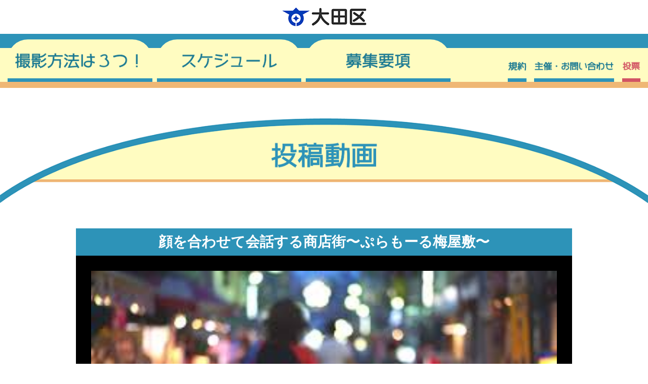

--- FILE ---
content_type: text/html; charset=UTF-8
request_url: https://otaku-prmovie.com/movie/535/
body_size: 3834
content:
<!DOCTYPE html>
<html lang="ja">
<head>
<meta charset="UTF-8">
<meta http-equiv="X-UA-Compatible" content="IE=edge">
<meta name="viewport" content="width=device-width,initial-scale=1.0,minimum-scale=1.0,user-scalable=yes">
<meta name="format-detection" content="telephone=no">

<meta name="description" content="大田区商店街PR動画コンテストの顔を合わせて会話する商店街〜ぷらもーる梅屋敷〜のページです。都内最多143の商店街がある東京都の大田区では、１分間の商店街のPR動画を募集します。自由な発想で商店街をPRしてください！">
<meta name="keywords" content="動画,コンテスト,2017,大田区,商店街,大田区商店街PR動画コンテスト,顔を合わせて会話する商店街〜ぷらもーる梅屋敷〜">
<meta property="og:title" content="顔を合わせて会話する商店街〜ぷらもーる梅屋敷〜 | 大田区商店街PR動画コンテスト">
<meta property="og:description" content="大田区商店街PR動画コンテストの顔を合わせて会話する商店街〜ぷらもーる梅屋敷〜のページです。都内最多143の商店街がある東京都の大田区では、１分間の商店街のPR動画を募集します。自由な発想で商店街をPRしてください！">
<meta property="og:type" content="article">
<meta property="og:url" content="https://otaku-prmovie.com/movie/535/">
<meta property="og:image" content="https://i.ytimg.com/vi/RX75SyiGbnE/maxresdefault.jpg">
<meta property="og:image:width" content="1280">
<meta property="og:image:height" content="720">
<meta property="og:site_name" content="大田区商店街PR動画コンテスト">
<meta property="fb:app_id" content="1925502394364867">

<meta name="google-site-verification" content="xzJTYIpA7-HswQNxH8I6EoFBT8b97mlKvp_OUlLioQ8" />

<link rel="stylesheet" href="https://otaku-prmovie.com/admin/wp-content/themes/otaku/css/base.min.css" media="all">
<link rel="stylesheet" href="https://otaku-prmovie.com/admin/wp-content/themes/otaku/css/slick.min.css" media="all">
<link rel="stylesheet" href="https://otaku-prmovie.com/admin/wp-content/themes/otaku/css/style.min.css?ver=20171018" media="all">
<link rel="shortcut icon" href="https://otaku-prmovie.com/favicon.ico">
<link rel="apple-touch-icon" href="https://otaku-prmovie.com/apple-touch-icon.png" />
<link rel="canonical" href="https://otaku-prmovie.com/movie/535/">

<script defer src="https://code.jquery.com/jquery-3.2.1.min.js" integrity="sha256-hwg4gsxgFZhOsEEamdOYGBf13FyQuiTwlAQgxVSNgt4=" crossorigin="anonymous"></script>
<script defer src="https://otaku-prmovie.com/admin/wp-content/themes/otaku/js/slick.min.js"></script>
<script defer src="https://otaku-prmovie.com/admin/wp-content/themes/otaku/js/jquery-fixHeightSimple.min.js"></script>
<script defer src="https://cdnjs.cloudflare.com/ajax/libs/jquery.lazyload/1.9.1/jquery.lazyload.min.js"></script>
<script defer src="https://otaku-prmovie.com/admin/wp-content/themes/otaku/js/scripts.min.js"></script>
<!--[if lt IE 9]><script src="https://cdnjs.cloudflare.com/ajax/libs/html5shiv/3.7.3/html5shiv-printshiv.min.js"></script><![endif]-->

<script>
  (function(i,s,o,g,r,a,m){i['GoogleAnalyticsObject']=r;i[r]=i[r]||function(){
  (i[r].q=i[r].q||[]).push(arguments)},i[r].l=1*new Date();a=s.createElement(o),
  m=s.getElementsByTagName(o)[0];a.async=1;a.src=g;m.parentNode.insertBefore(a,m)
  })(window,document,'script','https://www.google-analytics.com/analytics.js','ga');

  ga('create', 'UA-9182028-2', 'auto');
  ga('send', 'pageview');

</script>
<title>顔を合わせて会話する商店街〜ぷらもーる梅屋敷〜 | 大田区商店街PR動画コンテスト</title>
<link rel='dns-prefetch' href='//s.w.org' />
		<script type="text/javascript">
			window._wpemojiSettings = {"baseUrl":"https:\/\/s.w.org\/images\/core\/emoji\/2.3\/72x72\/","ext":".png","svgUrl":"https:\/\/s.w.org\/images\/core\/emoji\/2.3\/svg\/","svgExt":".svg","source":{"concatemoji":"https:\/\/otaku-prmovie.com\/admin\/wp-includes\/js\/wp-emoji-release.min.js?ver=4.8.25"}};
			!function(t,a,e){var r,i,n,o=a.createElement("canvas"),l=o.getContext&&o.getContext("2d");function c(t){var e=a.createElement("script");e.src=t,e.defer=e.type="text/javascript",a.getElementsByTagName("head")[0].appendChild(e)}for(n=Array("flag","emoji4"),e.supports={everything:!0,everythingExceptFlag:!0},i=0;i<n.length;i++)e.supports[n[i]]=function(t){var e,a=String.fromCharCode;if(!l||!l.fillText)return!1;switch(l.clearRect(0,0,o.width,o.height),l.textBaseline="top",l.font="600 32px Arial",t){case"flag":return(l.fillText(a(55356,56826,55356,56819),0,0),e=o.toDataURL(),l.clearRect(0,0,o.width,o.height),l.fillText(a(55356,56826,8203,55356,56819),0,0),e===o.toDataURL())?!1:(l.clearRect(0,0,o.width,o.height),l.fillText(a(55356,57332,56128,56423,56128,56418,56128,56421,56128,56430,56128,56423,56128,56447),0,0),e=o.toDataURL(),l.clearRect(0,0,o.width,o.height),l.fillText(a(55356,57332,8203,56128,56423,8203,56128,56418,8203,56128,56421,8203,56128,56430,8203,56128,56423,8203,56128,56447),0,0),e!==o.toDataURL());case"emoji4":return l.fillText(a(55358,56794,8205,9794,65039),0,0),e=o.toDataURL(),l.clearRect(0,0,o.width,o.height),l.fillText(a(55358,56794,8203,9794,65039),0,0),e!==o.toDataURL()}return!1}(n[i]),e.supports.everything=e.supports.everything&&e.supports[n[i]],"flag"!==n[i]&&(e.supports.everythingExceptFlag=e.supports.everythingExceptFlag&&e.supports[n[i]]);e.supports.everythingExceptFlag=e.supports.everythingExceptFlag&&!e.supports.flag,e.DOMReady=!1,e.readyCallback=function(){e.DOMReady=!0},e.supports.everything||(r=function(){e.readyCallback()},a.addEventListener?(a.addEventListener("DOMContentLoaded",r,!1),t.addEventListener("load",r,!1)):(t.attachEvent("onload",r),a.attachEvent("onreadystatechange",function(){"complete"===a.readyState&&e.readyCallback()})),(r=e.source||{}).concatemoji?c(r.concatemoji):r.wpemoji&&r.twemoji&&(c(r.twemoji),c(r.wpemoji)))}(window,document,window._wpemojiSettings);
		</script>
		<style type="text/css">
img.wp-smiley,
img.emoji {
	display: inline !important;
	border: none !important;
	box-shadow: none !important;
	height: 1em !important;
	width: 1em !important;
	margin: 0 .07em !important;
	vertical-align: -0.1em !important;
	background: none !important;
	padding: 0 !important;
}
</style>
<link rel='https://api.w.org/' href='https://otaku-prmovie.com/wp-json/' />
<link rel="EditURI" type="application/rsd+xml" title="RSD" href="https://otaku-prmovie.com/admin/xmlrpc.php?rsd" />
<link rel="wlwmanifest" type="application/wlwmanifest+xml" href="https://otaku-prmovie.com/admin/wp-includes/wlwmanifest.xml" /> 
<link rel='prev' title='私の住む町池上' href='https://otaku-prmovie.com/movie/534/' />
<link rel='next' title='One day in Otacity/Tokyo' href='https://otaku-prmovie.com/movie/536/' />
<meta name="generator" content="WordPress 4.8.25" />
<link rel="canonical" href="https://otaku-prmovie.com/movie/535/" />
<link rel='shortlink' href='https://otaku-prmovie.com/?p=535' />
<link rel="alternate" type="application/json+oembed" href="https://otaku-prmovie.com/wp-json/oembed/1.0/embed?url=https%3A%2F%2Fotaku-prmovie.com%2Fmovie%2F535%2F" />
<link rel="alternate" type="text/xml+oembed" href="https://otaku-prmovie.com/wp-json/oembed/1.0/embed?url=https%3A%2F%2Fotaku-prmovie.com%2Fmovie%2F535%2F&#038;format=xml" />
</head>
<body>
<div class="wrapper">

  <header class="header">
    <div class="nav-anchor-sp only-sp">
      <button area-haspopup="true" area-controls="nav_global" class="nav-menu">
        <span>
          <span></span>
          <span></span>
          <span></span>
        </span>
      </button>
      <ul id="nav_global">
        <li><a href="/#anchor01">撮影方法は３つ！</a></li>
        <li><a href="/#anchor02">スケジュール</a></li>
        <li><a href="/#anchor03">募集要項</a></li>
        <li><a href="/#anchor04">規約</a></li>
        <li><a href="/#anchor05">主催・お問い合わせ</a></li>
        <li><a href="/movie/">投票</a></li>
      </ul>
    </div><!-- /nav-anchor-sp -->
    <p class="header-logo"><a href="/"><img src="https://otaku-prmovie.com/admin/wp-content/themes/otaku/img/logo_header.png" alt="大田区"></a></p>
    <div class="nav-anchor">
      <ul>
        <li class="btn-nav-01 btn-style-01"><a href="/#anchor01"><span>撮影方法は３つ！</span></a></li>
        <li class="btn-nav-02 btn-style-01"><a href="/#anchor02"><span>スケジュール</span></a></li>
        <li class="btn-nav-03 btn-style-01"><a href="/#anchor03"><span>募集要項</span></a></li>
        <li class="btn-nav-04 btn-style-02"><a href="/#anchor04"><span>規約</span></a></li>
        <li class="btn-nav-05 btn-style-03"><a href="/#anchor05"><span>主催・お問い合わせ</span></a></li>
        <li class="btn-nav-07 btn-style-02"><a href="/movie/"><span>投票</span></a></li>
      </ul>
    </div><!-- /nav-anchor -->
  </header>

    <div class="contents">
      <div class="contents-main">

      <section class="sec-cmn mod-movie">
        <h2><a href="/movie/"><span>投稿動画</span></a></h2>
        <div class="area-content">
          <h1 class="ttl-area-content">顔を合わせて会話する商店街〜ぷらもーる梅屋敷〜</h1>
          <div class="box-content movieDetail">


            <div class="movieDetail__movieWrapper">
              <figure class="movieDetail__movie"><img src="https://i.ytimg.com/vi/RX75SyiGbnE/mqdefault.jpg" alt="顔を合わせて会話する商店街〜ぷらもーる梅屋敷〜"><iframe src="" data-src="https://www.youtube.com/embed/RX75SyiGbnE?autoplay=1&rel=0&enablejsapi=1" frameborder="0" allowfullscreen></iframe></figure>
            </div>
            <p class="movieDetail__contributor">投稿者：小林杏奈</p>
            <div class="movieDetail__comment"><p>災害や事故、緊急時に1番頼りになるのは近隣の人々です。大森地区と蒲田地区の出会いをつなぎ、子供から高齢者まで世代を超えてココロの確認出来る場になる事を祈って。</p>
</div>
            <p class="movieDetail__shareUrl">共有URL: <br><small>クリックでクリップボードに保存</small> <input class="share-url" type="text" readonly value="https://otaku-prmovie.com/?p=535 "></p>

          </div>
        </div>
      </section>

<section class="sec-contact" id="anchor05">
  <h2>主催・お問い合わせ</h2>
  <p class="logo"><img src="https://otaku-prmovie.com/admin/wp-content/themes/otaku/img/logo_otaku.png" alt="大田区"></p>
  <address>大田区役所　産業経済部産業振興課<br>
  TEL：03-5744-1373　FAX：03-5744-1528<br>
  E-Mail：shogyo@city.ota.tokyo.jp</address>
  <h3>共催</h3>
  <p>大田区商店街連合会</p>
</section>
</div><!-- /contents-main -->
</div><!-- /contents -->

<footer class="footer">
<p class="footer-copyright">&copy; Ota City.</p>
</footer>

</div><!-- /wrapper -->
<script type='text/javascript' src='https://otaku-prmovie.com/admin/wp-includes/js/wp-embed.min.js?ver=4.8.25'></script>
</body>
</html>


--- FILE ---
content_type: text/css
request_url: https://otaku-prmovie.com/admin/wp-content/themes/otaku/css/base.min.css
body_size: 2368
content:
@charset "UTF-8";article,aside,figcaption,figure,footer,header,nav,section{display:block}body{color:#2d2d2d;font-size:18px;line-height:1.8;-webkit-text-size-adjust:100%}body,button,input,select,textarea{font-family:"游ゴシック体","Yu Gothic",YuGothic,"ヒラギノ角ゴ Pro","Hiragino Kaku Gothic Pro","メイリオ",Meiryo,sans-serif}blockquote,body,button,dd,div,dl,dt,fieldset,figcaption,figure,form,h1,h2,h3,h4,h5,h6,li,ol,p,pre,td,th,ul{margin:0;padding:0}input,textarea{margin:0;font-size:100%}textarea{resize:none}button{border:none;overflow:visible;background:0 0;vertical-align:top;font-size:100%;color:inherit;cursor:pointer;-webkit-appearance:none}label{cursor:pointer}table{border-collapse:collapse;border-spacing:0;font-size:100%}fieldset,img{border:0}img{height:auto;vertical-align:top}address,caption,code,em,th{font-style:normal;font-weight:400}ol,ul{list-style:none}caption,th{text-align:left}em,h1,h2,h3,h4,h5,h6,strong{font-size:inherit;font-weight:400}sub,sup{font-size:63%}sup{vertical-align:top}sub{vertical-align:baseline}*,:after,:before{box-sizing:border-box;-webkit-box-sizing:border-box}a{color:#2d93b8}a:active,a:focus,a:hover{text-decoration:underline}.area-modal:after,.clearfix:after,.contents:after{content:"";display:block;clear:both}html{overflow-y:scroll}body{text-align:center}.wrapper{width:100%}.header{position:relative;width:100%}.header-logo{padding:15px 0;text-align:center;position:relative;z-index:1}.header-logo img{width:167px}.main-hero{width:100%;padding-bottom:44.79%;margin-top:-57px;overflow:hidden;position:relative;z-index:0}.main-hero::after{content:"";display:block;width:50px;height:50px;margin-left:-25px;margin-top:-25px;background:url(../img/ico_loading.gif) no-repeat center center;background-size:contain;position:absolute;left:50%;top:50%;opacity:1;-webkit-transition:.5s;-ms-transition:.5s;transition:.5s}.main-hero.is-animated::after{opacity:0;visibility:hidden}.main-hero>*{position:absolute;left:0;opacity:0;-webkit-transition:1s cubic-bezier(.175,.885,.32,1.275);-ms-transition:1s cubic-bezier(.175,.885,.32,1.275);transition:1s cubic-bezier(.175,.885,.32,1.275)}.img-hero-arcade{width:67.43%;top:12.4%;left:-.625%;z-index:8;-webkit-transform:translate(0,100%) scale(.8);transform:translate(0,100%) scale(.8);-webkit-transition-delay:1.6s;transition-delay:1.6s}.img-hero-flag1{width:31.77%;top:1.24%;left:58.96%;z-index:6;-webkit-transform:translate(0,100%) scale(.8) rotate(-90deg);transform:translate(0,100%) scale(.8) rotate(-90deg);-webkit-transform-origin:right bottom;transform-origin:right bottom;-webkit-transition-duration:1.5s;transition-duration:1.5s;-webkit-transition-delay:4.8s;transition-delay:4.8s}.img-hero-flag2{width:27.74%;left:80.76%;top:1.71%;z-index:3;-webkit-transform:translate(0,100%) scale(.8) rotate(-90deg);transform:translate(0,100%) scale(.8) rotate(-90deg);-webkit-transform-origin:right bottom;transform-origin:right bottom;-webkit-transition-delay:3.6s;transition-delay:3.6s}.img-hero-flag3{width:24.9%;left:82.15%;top:26.36%;z-index:4;-webkit-transform:translate(0,100%) scale(.8) rotate(-90deg);transform:translate(0,100%) scale(.8) rotate(-90deg);-webkit-transform-origin:right bottom;transform-origin:right bottom;-webkit-transition-delay:4s;transition-delay:4s}.img-hero-flag4{width:24.9%;left:82.15%;top:46.05%;z-index:5;-webkit-transform:translate(0,100%) scale(.8) rotate(-90deg);transform:translate(0,100%) scale(.8) rotate(-90deg);-webkit-transform-origin:right bottom;transform-origin:right bottom;-webkit-transition-delay:4.4s;transition-delay:4.4s}.txt-hero-period{width:34.03%;left:33.54%;top:87.75%;z-index:8;-webkit-transition-delay:6.3s;transition-delay:6.3s}.bg-hero-sky{width:100%;top:10.23%;z-index:0}.bg-hero-city{width:100%;bottom:0;z-index:1;-webkit-transform:translate(0,100%);transform:translate(0,100%);-webkit-transition-delay:.4s;transition-delay:.4s}.bg-hero-people{width:92.78%;left:auto;right:0;top:83.26%;z-index:7;-webkit-transform:translate(0,100%);transform:translate(0,100%);-webkit-transition-delay:2.6s;transition-delay:2.6s;-webkit-transition-duration:.3s;transition-duration:.3s}.main-hero .border-main-hero{display:block;background:#6eb7d1;width:100%;height:14.11%;position:absolute;bottom:0;z-index:2;transform:translate(0,200%);-webkit-transition-delay:.8s;transition-delay:.8s}.main-hero.is-animated>img,.main-hero.is-animated>span{transform:translate(0,0) scale(1) rotate(0)!important;opacity:1!important}.nav-anchor{height:91px;padding:0 15px;background:#fffcc1;border-top:12px solid #1b7992;border-bottom:12px solid #efb775;position:relative;z-index:1}.nav-anchor ul{position:relative;height:67px;max-width:1400px;margin:0 auto}.nav-anchor li{position:absolute;bottom:0}.nav-anchor li a{position:relative;display:block;background:#fffcc1}.nav-anchor li a::after{display:block;position:absolute;bottom:0;left:0;content:"";width:100%;height:7px;background:#2d93b8}.nav-anchor li.btn-nav-06 a::after,.nav-anchor li.btn-nav-07 a::after{background:#d25464}.nav-anchor li a:hover::after{background:#d25464}.nav-anchor li.btn-nav-06 a:hover::after,.nav-anchor li.btn-nav-07 a:hover::after{background:#2d93b8}.nav-anchor li.btn-nav-01{left:0}.nav-anchor li.btn-nav-02{left:23.57%}.nav-anchor li.btn-nav-03{left:47.14%}.nav-anchor li.btn-nav-04{right:18.04%}.nav-anchor li.btn-nav-05{right:4.16%}.nav-anchor li.btn-nav-06,.nav-anchor li.btn-nav-07{right:0}.nav-anchor li a span{display:block;height:0;margin:0 auto;text-indent:-9999px}.nav-anchor li.btn-style-01{width:22.85%}.nav-anchor li.btn-style-01 a{padding:25px 0;border-radius:40px 40px 0 0}.nav-anchor li.btn-style-02{width:2.91%}.nav-anchor li.btn-style-03{width:12.63%}.nav-anchor li.btn-style-02 a,.nav-anchor li.btn-style-03 a{padding:22px 0}.nav-anchor li.btn-nav-01 a span{width:90.62%;padding-top:12%;background:url(../img/btn_nav_method.png) no-repeat center top;background-size:cover}.nav-anchor li.btn-nav-02 a span{width:67.5%;padding-top:12%;background:url(../img/btn_nav_schedule.png) no-repeat 0 0;background-size:cover}.nav-anchor li.btn-nav-03 a span{width:45.62%;padding-top:12%;background:url(../img/btn_nav_requirement.png) no-repeat 0 0;background-size:cover}.nav-anchor li.btn-nav-04 a span{width:100%;padding-top:52.38%;background:url(../img/btn_nav_agree.png) no-repeat 0 0;background-size:cover}.nav-anchor li.btn-nav-05 a span{width:100%;padding-top:12.08%;background:url(../img/btn_nav_contact.png) no-repeat 0 0;background-size:cover}.nav-anchor li.btn-nav-06 a span,.nav-anchor li.btn-nav-07 a span{width:100%;padding-top:52.38%;background:url(../img/btn_nav_application.png) no-repeat 0 0;background-size:cover}.nav-anchor li.btn-nav-07 a span{background-image:url(../img/btn_nav_vote.png)}.nav-anchor li a:hover span{background-position:center bottom}.header-logo+.nav-anchor{height:107px;border-top:28px solid #2d93b8}@media screen and (max-width:768px){.header-logo{width:auto;height:auto;padding:5px 15px 0;margin:44px 0 -3vw;position:static;background:#fff;text-align:center;text-indent:0;transition:all .2s}.header-logo img{width:80px}.main-hero{margin-top:0;border-bottom:4px solid #1b7992}.nav-anchor{display:none}.nav-anchor-sp{width:100%;padding:0 15px;background:#fff;-webkit-transition:all .4s;transition:all .4s;overflow-y:auto;position:fixed;left:0;top:0;z-index:20}.nav-anchor-sp.active{height:100%;border-bottom:none}.nav-anchor-sp .nav-menu{width:100%;height:44px;margin:0 auto;-webkit-appearance:none;appearance:none;position:relative;z-index:101}.nav-anchor-sp .nav-menu:focus{outline:0;border-color:transparent}.nav-anchor-sp .nav-menu>span{display:block;width:25px;height:17px;position:absolute;left:50%;top:50%;-webkit-transform:translate(-50%,-50%);transform:translate(-50%,-50%)}.nav-anchor-sp .nav-menu span span{position:absolute;left:0;width:100%;height:3px;background-color:#2d93b8;border-radius:3px;transition:all .4s}.nav-anchor-sp .nav-menu span span:nth-child(1){top:0}.nav-anchor-sp .nav-menu span span:nth-child(2){top:7px}.nav-anchor-sp .nav-menu span span:nth-child(3){bottom:0}.nav-anchor-sp.active .nav-menu span span:nth-child(1){-webkit-transform:translateY(7px) rotate(-45deg);transform:translateY(7px) rotate(-45deg)}.nav-anchor-sp.active .nav-menu span span:nth-child(2){opacity:0}.nav-anchor-sp.active .nav-menu span span:nth-child(3){-webkit-transform:translateY(-7px) rotate(45deg);transform:translateY(-7px) rotate(45deg)}.nav-anchor-sp ul{display:none;position:absolute;top:37px;left:0;width:100%;padding:30px 0;background:rgba(255,255,255,.9);z-index:100}.nav-anchor-sp ul li{margin-top:30px}.nav-anchor-sp ul li:first-child{margin-top:0}.nav-anchor-sp ul li a{display:block;font-size:20px;font-weight:700;text-align:center;text-decoration:none}}.footer{width:100%;padding:12px 0;background:#1b7992}.footer-copyright{color:#fff;font-size:14px;line-height:1;text-align:center}@media screen and (max-width:768px){.footer{padding:10px}}@media screen and (max-width:768px){.only-pc{display:none}.only-sp{display:block}body{font-size:14px}}@media screen and (min-width:769px){.only-sp{display:none}}

--- FILE ---
content_type: text/css
request_url: https://otaku-prmovie.com/admin/wp-content/themes/otaku/css/style.min.css?ver=20171018
body_size: 6530
content:
@charset "UTF-8";.contents-main{overflow:hidden}.contents-main .txt-read{max-width:740px;margin:0 auto;font-size:18px;text-align:left}.contents-main .txt-read strong{font-weight:700}.contents-main .txt-read.main{padding:50px 0 100px}.txt-lead-info{max-width:740px;margin:60px auto;font-size:18px;text-align:left}.txt-lead-info .owabi{display:block;margin-bottom:2em;color:#d25464;font-weight:700}.txt-lead-info>.catch{display:block;margin-bottom:2em;font-size:2em;text-align:center}.txt-lead-info>.catch>strong{font-weight:700}.txt-lead-info>strong{display:block;margin-bottom:10px;font-size:24px;font-weight:700;text-align:center}.txt-lead-info-data{display:block;margin-top:10px;font-size:20px;text-align:center}.txt-lead-info-number{display:inline-block;margin:0 .33em;color:#d25464;font-size:32px;font-weight:700}.sec-cmn{margin-bottom:60px}.sec-cmn:first-child{margin-top:60px}.sec-cmn h2{position:relative;width:100%;height:0;padding-top:13.12%;background:url(../img/bg_ttl.png) no-repeat center top;background-size:cover}.sec-cmn h2 span{display:block;position:absolute;top:26.45%;left:50%;height:33.86%;background-repeat:no-repeat;background-position:center center;background-size:contain;text-indent:-9999px}.sec-cmn.mod-method h2 span{width:33.05%;margin-left:-16.67%;background-image:url(../img/ttl_method.png)}.sec-cmn.mod-otaku h2 span{width:41.25%;margin-left:-20.62%;background-image:url(../img/ttl_otaku.png)}.sec-cmn.mod-schedule h2 span{width:24.72%;margin-left:-12.36%;background-image:url(../img/ttl_schedule.png)}.sec-cmn.mod-requirement h2 span{width:16.66%;margin-left:-8.33%;background-image:url(../img/ttl_requirement.png)}.sec-cmn.mod-news h2 span{width:16.66%;margin-left:-8.33%;background-image:url(../img/ttl_news.png)}.sec-cmn.mod-application h2 span{width:24.72%;margin-left:-12.36%;background-image:url(../img/ttl_application.png)}.sec-cmn.mod-material h2 span{width:21.2%;margin-left:-10.6%;background-image:url(../img/ttl_material.png)}.sec-cmn.mod-movie h2 span{width:16.66%;margin-left:-8.33%;background-image:url(../img/ttl_movie.png)}.sec-cmn h3{font-size:50px;font-weight:700;line-height:1}.center{text-align:center}.sec-cmn h3 img{vertical-align:middle}.sec-cmn h3 span{margin-left:30px;vertical-align:middle}.sec-cmn h3+p{font-size:20px;margin-top:10px}.area-content{max-width:980px;margin:50px auto 0;background:#fffcc1;border-bottom:13px solid #2d93b8}.area-content--news{margin:80px auto}.area-content--comments{margin-bottom:80px}.mod-news .area-content--news{border-top:13px solid #2d93b8}.area-content.with-note{border-bottom:none}.area-content+h3{margin-top:90px}.area-content>h4,.ttl-area-content{padding:13px;background:#2d93b8;color:#fff;font-size:28px;font-weight:700;text-align:center;line-height:1}.area-content .note{padding:10px;background:#2d93b8;color:#fff;font-size:16px;font-weight:700;text-align:center;line-height:1}.box-content{padding:43px 30px}.box-content.is-comingsoon{position:relative;overflow:hidden}.box-content.is-comingsoon::before{content:"";width:100%;height:100%;background:rgba(255,252,193,.75);position:absolute;left:0;top:0;z-index:11}.box-content.is-comingsoon .txt-comingsoon,.txt-comingsoon{color:#6f6e61;font-size:4rem;font-weight:700;line-height:1.3;position:absolute;left:50%;top:50%;z-index:12;-webkit-transform:translate(-50%,-50%);transform:translate(-50%,-50%)}.txt-comingsoon{position:static;-webkit-transform:none;transform:none}.box-content.is-comingsoon .txt-comingsoon small,.txt-comingsoon small{display:block;margin-top:10px;color:#d25464;font-size:1.5rem;font-weight:700}.box-content.is-comingsoon a,.box-content.is-comingsoon button{pointer-events:none}.box-content .read{margin-bottom:21px;font-size:18px}.box-content .sub-title{margin-bottom:.5em;font-weight:700}.mod-material .box-content .sub-title{padding:0 10px;text-align:left}.list-movie,.list-photo{text-align:left}.list-link li,.list-movie li,.list-photo li,.list-thumb li{padding:0 10px 20px;float:left}.list-movie li,.list-photo li{display:inline-block;width:12.5%;vertical-align:top;float:none}.mod-movie .list-movie li{padding-top:10px;width:25%;border-top:1px dashed #a89c77;border-right:1px dashed #a89c77}.mod-movie .list-movie li:nth-child(-n+4){padding-top:0;border-top:none}.mod-movie .list-movie li:last-child,.mod-movie .list-movie li:nth-child(4n){border-right:none}.list-movie li a,.list-photo li a,.mod-movie .list-movie li .figure{display:block;width:100%;padding-bottom:69.5%;border-radius:4px;box-shadow:0 2px 0 #e1da74;overflow:hidden;position:relative}.mod-movie .list-movie li a{padding:0;border:none;box-shadow:none;color:inherit;text-decoration:none}.list-movie li a,.mod-movie .list-movie li .figure{border:solid 2px #d25464}.list-photo li a{border:solid 2px #2d93b8}.list-movie li a img,.list-photo li a img{width:auto;max-width:none;height:100%;position:absolute;left:50%;top:50%;-webkit-transform:translate(-50%,-50%);transform:translate(-50%,-50%)}.list-movie li a.is-portrait img,.list-photo li a.is-portrait img{width:100%;height:auto}.list-movie li a::after,.mod-movie .list-movie li .figure::after{content:"";width:44px;height:44px;background:url(../img/ico_movie@2x.png) no-repeat;background-size:contain;position:absolute;left:50%;top:50%;-webkit-transform:translate(-50%,-50%);transform:translate(-50%,-50%)}.mod-movie .list-movie li a::after{display:none}.mod-movie .list-movie .title{margin-top:5px;font-weight:700;line-height:1.33}.mod-movie .list-movie .contributor{color:#666;font-size:.84em;line-height:1.33}.list-thumb li{width:25%;padding:0 20px}.list-thumb li img{width:100%}.list-link li{width:33.33%;padding:10px 20px;line-height:1.33;text-align:left}.list-link li a{text-decoration:none}.list-link li a:hover{color:#d25464}.list-link li em{color:#2d2d2d;font-weight:700}.area-requirement{max-width:740px;margin:74px auto 120px;padding:20px 40px;background:url(../img/bg_requirement_01.png) no-repeat left top,url(../img/bg_requirement_02.png) no-repeat right top,url(../img/bg_requirement_03.png) no-repeat right bottom,url(../img/bg_requirement_04.png) no-repeat left bottom;text-align:left}.area-requirement dl{border-bottom:1px dashed #d3c8a5;font-size:16px}.area-requirement dl:last-child{border-bottom:none}.area-requirement dd,.area-requirement dt{padding:15px 0}.area-requirement dt{float:left;font-weight:700}.area-requirement dd{margin-left:150px}.area-requirement dd .note{display:block;font-size:16px}.txt-agree{max-width:640px;margin:0 auto;font-size:14px}.txt-agree li{max-width:740px;margin:0 auto 1em;padding:0 0 0 1em;line-height:1.5;text-align:left;text-indent:-1em}.txt-agree li ol{margin-top:.5em}.txt-agree li li{margin-bottom:0}.mod-method .txt-read{padding:0 0 60px}.mod-otaku .area-content+.area-content{margin-top:60px}.mod-schedule figure{max-width:740px;margin:20px auto 20px}.mod-schedule figure img{max-width:100%}.sec-contact{padding:60px 0 55px;background:#d6ecf4;text-align:center}.sec-contact h2{font-size:32px;font-weight:700;line-height:1}.sec-contact .logo{margin:24px 0}.sec-contact address{line-height:1.5}.sec-contact h3{margin:24px 0 20px;font-size:24px;font-weight:700;line-height:1}.list-comments li,.list-news li{max-width:640px;padding:30px 60px 23px;margin:0 auto 15px;background:#fff;box-shadow:0 3px 0 #e1da74;text-align:left}.list-comments li{padding:30px}.list-news--movie li{padding:0}.list-news--movie li a{display:block;padding:30px 60px 23px;text-decoration:none}.list-news--movie li a:hover{background:#f4fafb}.list-news .header{display:table;width:100%;margin-bottom:20px}.list-news .header::after{content:"";display:block;clear:both}.list-news .header>*{display:table-cell;vertical-align:middle}.list-news .header .figure{width:64px}.list-news .header .figure span{display:block;width:64px;height:64px;border-radius:50%;overflow:hidden;position:relative}.list-news .header .figure span img{width:auto;height:100%;position:absolute;left:50%;top:50%;z-index:1;-webkit-transform:translate(-50%,-50%);transform:translate(-50%,-50%)}.list-news .header .info{padding-left:20px}.list-news .header .title{font-weight:700;line-height:1.2}.list-comments-date,.list-news .header .date{font-size:16px;color:#95989a}.area-content--comments,.area-content--news{max-width:740px;position:relative}.area-content--comments .box-content,.area-content--news .box-content{max-height:360px;overflow:auto}.area-content--comments-archive .box-content,.sec-cmn.mod-news .area-content--news .box-content{max-height:none}.list-comments-body .comment{display:inline}.list-comments-body .comment p{display:inline}.list-comments-body .comment p+p::before{content:"";display:block}.list-comments-body .contributor{display:inline-block;margin-left:15px;font-style:italic;font-weight:700;text-align:right;float:right}.list-comments-body .contributor small{font-style:normal;font-weight:400}.list-comments-movie{clear:both;padding-top:10px}.list-comments-movie>a{-webkit-display:flex;display:flex;-webkit-align-items:center;align-items:center;padding:10px;border:1px solid #7dbfd6;border-radius:4px;text-decoration:none;-webkit-transition:.4s;transition:.4s}.list-comments-movie>a:hover{background:#ebf2f5}.list-comments-movie-figure{width:120px;margin-right:15px}.list-comments-movie-figure>span{display:block;width:100%;padding-bottom:66.6667%;background:#000;border-radius:3px;position:relative;overflow:hidden}.list-comments-movie-figure>span::after{content:"";width:22px;height:22px;background:url(../img/ico_movie@2x.png) no-repeat;background-size:contain;position:absolute;left:50%;top:50%;-webkit-transform:translate(-50%,-50%);transform:translate(-50%,-50%)}.list-comments-movie-figure>span>img{width:100%;height:auto;position:absolute;left:50%;top:50%;-webkit-transform:translate(-50%,-50%);-ms-transform:translate(-50%,-50%);transform:translate(-50%,-50%)}.list-comments-movie-title{font-weight:700}.list-comments-movie-link{padding-left:12px;font-size:.87em;position:relative;-webkit-transition:.4s;transition:.4s}a:hover .list-comments-movie-link{-webkit-transform:translate(5%,0);-ms-transform:translate(%5,0);transform:translate(5%,0)}.list-comments-movie-link::before{content:"";border-left:solid 4px #2d93b8;border-top:solid 3px transparent;border-bottom:solid 3px transparent;position:absolute;left:0;top:50%;-webkit-transform:translate(0,-50%);-ms-transform:translate(0,-50%);transform:translate(0,-50%)}.area-content--comments .btn-more,.area-content--news .btn-more{width:100%;text-align:center;position:absolute;left:0;bottom:-25px;z-index:2}.mod-entry-btn{margin:50px 0;text-align:center}.mod-entry-btn:last-of-type{margin:0 0 50px}.mod-entry-btn small{display:block;margin-top:5px}.area-content--comments .btn-more a,.area-content--news .btn-more a,.btn-entry,.btn-material,.mod-application .area-requirement input[type=submit]{display:inline-block;width:190px;padding-left:15px;border-radius:25px;background:#efb775;box-shadow:0 3px 0 #d79452;color:#fff;font-size:22px;font-weight:700;line-height:50px;text-decoration:none;position:relative}.btn-material{width:240px;margin:50px 0}.btn-entry{width:480px;border-radius:36px;background:#d25464;box-shadow:0 3px 0 #b93950;font-size:28px;line-height:72px}.btn-entry:hover{background:#2d93b8;box-shadow:0 3px 0 #1b7992;text-decoration:none}.mod-application .area-requirement input[type=submit]{width:200px;height:50px;border:none;font-size:18px;line-height:1;-webkit-appearance:none}.mod-application .area-requirement input[name=submitBack]{width:120px;margin-right:20px;background:#aaa;box-shadow:0 3px 0 #888}.area-content--comments .btn-more a:hover,.area-content--news .btn-more a:hover,.btn-material:hover,.mod-application .area-requirement input[type=submit]:hover{background:#d25464;box-shadow:0 3px 0 #b93950;text-decoration:none}.mod-application .area-requirement input[name=submitBack]:hover{background:#888;box-shadow:0 3px 0 #666}.area-content--comments .btn-more a::before,.area-content--news .btn-more a::before,.btn-entry::before,.btn-material::before{content:"";display:inline-block;width:10px;height:12px;margin-top:-6px;background:url(../img/ico_arrow_btn_more_02.png) no-repeat;background-size:contain;position:absolute;left:30px;top:50%}.list-news .body img{max-width:100%;vertical-align:top}.list-news .body p:last-child img{margin-bottom:7px}.mod-application .area-requirement .ttl-form-category{padding-top:35px;margin:20px 0 15px;border-top:solid 1px #d3c8a5;font-size:24px}.mod-application .area-requirement .ttl-form-category::before{content:"\0025cf";display:inline-block;margin-right:.5em;color:#2d93b8}.mod-application .area-requirement dt{padding-bottom:0;float:none}.mod-application .area-requirement dt.required::after,i.required::after{content:"\002a\005fc5\009808";display:inline-block;margin-left:.5em;color:#d25464;font-style:normal}.mod-application .area-requirement small{font-size:13px}.mw_wp_form .horizontal-item{white-space:nowrap}.mod-application .area-requirement dd{padding-top:5px;margin-left:0}.mod-application .area-requirement dd small{display:inline-block;line-height:1.33}.mod-application .area-requirement dd.pref{padding-bottom:.5em}.mod-application .area-requirement dd input[type=email],.mod-application .area-requirement dd input[type=password],.mod-application .area-requirement dd input[type=tel],.mod-application .area-requirement dd input[type=text],.mod-application .area-requirement dd input[type=url],.mod-application .area-requirement dd textarea{padding:5px;border:solid 2px #d3c8a5;border-radius:4px;box-shadow:inset 0 1px 3px rgba(0,0,0,.15);vertical-align:top}.mod-application .area-requirement dd input,.mod-application .area-requirement dd select,.mod-application .area-requirement dd textarea{font-size:16px}.mod-application .area-requirement dd input:not([type=radio]):not([type=checkbox]),.mod-application .area-requirement dd textarea{width:100%}.mod-application .area-requirement dd input[name^=tel].tel,.mod-application .area-requirement dd input[name^=zip].zip{width:auto}.mod-application .area-requirement dd.name input[type=text].name{width:49%}.mod-application .area-requirement dd.name input:first-child{margin-right:2%}.mod-application .area-requirement dd select{height:30px}.mod-application .area-requirement dd select[name=pref]{margin-left:1em}.mod-application .area-requirement dd input[name=locality]{margin-bottom:.5em}.mod-application .area-requirement .buttons{padding:20px 0;text-align:center}.mw_wp_form .horizontal-item{display:inline-block;margin-left:0!important;margin-right:1em}.mod-pager-archive>a,.mod-pager-archive>span{display:inline-block;min-width:24px;padding:0 5px;margin:0 5px;border-radius:4px;background:#efb775;box-shadow:0 3px 0 #d79452;color:#fff;line-height:44px;text-decoration:none}.mod-pager-archive>span.current{background:#2d93b8;box-shadow:none}.mod-pager-archive>a.is-disabled{display:none;background:#ccc;box-shadow:none}.mod-awards{max-width:740px;padding:30px;margin:30px auto;border:solid 2px #d25464;text-align:left}.mod-awards-lead{margin-bottom:30px}.mod-awards-title{margin-bottom:15px;border-top:1px solid #2d93b8;border-bottom:1px solid #2d93b8;font-size:24px;font-weight:700;text-align:center}.mod-awards-sub-title{padding-left:20px;margin-bottom:5px;background-image:url(../img/ico_award_02.png);background-repeat:no-repeat;background-position:left center;background-size:15px;color:#2d93b8;font-size:18px;font-weight:700}.mod-awards-sub-title:last-of-type{margin-top:1.5em}.mod-awards-sub-title:nth-of-type(1){background-image:url(../img/ico_award_01.png);background-size:18px auto;font-size:22px}.mod-awards-sub-title:nth-of-type(2){background-size:17px auto;font-size:20px}.mod-awards-figure{margin-bottom:1em}.mod-awards-figure img{width:100%}.mod-awards-list{margin-bottom:15px}.mod-awards-list>li{display:table;width:100%;border-bottom:1px solid #ccc}.mod-awards-list-award,.mod-awards-list-name,.mod-awards-list-title{display:table-cell;padding:5px 0;line-height:1.33;vertical-align:middle}.mod-awards-list-award{width:30%}.mod-awards-list-title{font-weight:700}.mod-awards-list:first-of-type>li>.mod-awards-list-title{font-size:20px}.mod-awards-list:first-of-type>li>.mod-awards-list-name{font-size:18px}.mod-awards-list-doryoku>li>.mod-awards-list-title{font-size:16px;font-weight:400}.mod-awards-list-name{width:35%;font-size:16px;letter-spacing:-.1em}.mod-awards-list-winner{display:table}.mod-awards-list-winner .mod-awards-list-titles{display:table-cell;vertical-align:top}.mod-awards-list-winner .mod-awards-list-titles .mod-awards-list-title{display:block}.mod-awards-list-winner .mod-awards-list-movie{display:table-cell;vertical-align:middle;width:120px;padding:5px 0 5px 15px}.mod-awards-list-winner .mod-awards-list-movie-figure{width:120px}.mod-awards-list-winner .mod-awards-list-movie-figure img{width:100%;height:auto;border-top:6px solid #000;border-bottom:6px solid #000;border-radius:6px}@media screen and (max-width:768px){.contents-main .txt-read{padding:0 10px;font-size:14px}.contents-main .txt-read.main{padding:40px 10px}.txt-lead-info{margin:40px 10px;font-size:16px}.txt-lead-info>strong{font-size:20px}.txt-lead-info-data{font-size:20px}.txt-lead-info-number{font-size:30px}.sec-cmn{margin-bottom:50px}.sec-cmn.mod-application h2,.sec-cmn.mod-material h2,.sec-cmn.mod-method h2,.sec-cmn.mod-movie h2,.sec-cmn.mod-news h2,.sec-cmn.mod-otaku h2,.sec-cmn.mod-requirement h2,.sec-cmn.mod-schedule h2{padding-top:23%;background-size:200%;position:relative}.sec-cmn.mod-application h2 span,.sec-cmn.mod-material h2 span,.sec-cmn.mod-method h2 span,.sec-cmn.mod-movie h2 span,.sec-cmn.mod-news h2 span,.sec-cmn.mod-otaku h2 span,.sec-cmn.mod-requirement h2 span,.sec-cmn.mod-schedule h2 span{width:100%;height:33.33%;margin:0;background-repeat:no-repeat;background-position:center center;position:absolute;left:50%;top:50%;-webkit-transform:translate(-50%,-50%);transform:translate(-50%,-50%)}.mod-method .txt-read{padding:20px 10px 30px}.mod-otaku .area-content+.area-content{margin-top:30px}.sec-cmn h3{font-size:20px}.sec-cmn h3 img{width:46px}.sec-cmn h3 span{margin-left:15px}.sec-cmn h3+p{padding:0 10px;font-size:16px}.area-content{margin:20px 10px 0;border-bottom-width:7px}.area-content--comments,.area-content--news{margin:40px 0}.area-content+h3{margin-top:45px}.area-content .ttl-area-content,.area-content h4{padding:10px;font-size:20px;line-height:1.2}.area-content .note{text-align:left;line-height:1.2}.box-content{padding:15px}.box-content.is-comingsoon::after{font-size:30px;line-height:1.5}.box-content .read{margin-bottom:20px;font-size:16px}.list-movie{padding-top:10px}.list-movie li,.list-photo li{width:33.33%}.list-thumb li,.mod-movie .list-movie li{width:50%}.list-thumb li:nth-child(n+3){padding:40px 20px 20px}.mod-movie .list-movie li{padding-top:10px;border-top:1px dashed #a89c77;border-right:1px dashed #a89c77}.mod-movie .list-movie li:last-child,.mod-movie .list-movie li:nth-child(-n+4),.mod-movie .list-movie li:nth-child(4n){padding-top:10px;border-top:1px dashed #a89c77;border-right:1px dashed #a89c77}.mod-movie .list-movie li:nth-child(-n+2){padding-top:0;border-top:none}.mod-movie .list-movie li:last-child,.mod-movie .list-movie li:nth-child(2n){border-right:none}.list-link li{width:auto;padding:10px 0;float:none}.list-link li br{display:none}.list-link li em{display:inline-block;margin-right:10px}.area-requirement{margin:30px 10px;padding:20px;background-size:21px}.area-requirement dl{padding:10px 0}.area-requirement dt{float:none;padding:0;font-size:inherit}.area-requirement dd+dt{margin-top:10px}.area-requirement dd{margin-left:0;font-size:inherit}.area-requirement dd:last-child{padding:0}.area-requirement dd .note{font-size:12px}.txt-agree li{padding:0;text-indent:0}.txt-agree li li{padding-left:1em;text-indent:-1em}.mod-schedule figure{margin:30px auto 0;padding:0 10px}.sec-contact{padding:30px 10px}.sec-contact h2{font-size:24px}.sec-contact .logo{margin:24px 0}.sec-contact h3{margin:20px 0 16px;font-size:18px}.area-content--comments,.area-content--news{max-width:80%;margin:40px auto}.area-content--comments-archive{max-width:none;margin:40px 15px}.area-content--comments{margin-bottom:40px}.mod-news .area-content--comments,.mod-news .area-content--news{max-width:none}.area-content--comments .box-content,.area-content--news .box-content{max-height:240px;padding:15px 5px;-webkit-overflow-scrolling:touch}.area-content--comments .box-content{max-height:320px;overflow:auto}.area-content--comments-archive .box-content{max-height:none}.list-news .header .figure{width:48px}.list-news .header .figure span{width:48px;height:48px}.list-news .header{margin-bottom:10px}.list-news .header .info{padding-left:15px}.list-news .header .title{font-size:12px}.list-comments-date,.list-news .header .date{font-size:12px}.list-comments li,.list-news li{max-width:640px;padding:15px 15px 10px;margin:0 auto 15px}.list-news--movie li{padding:0}.list-news--movie li a{padding:15px 15px 10px}.list-news--movie li a:hover{background:0 0}.area-content--comments .btn-more,.area-content--news .btn-more{bottom:-22px}.area-content--comments .btn-more a,.area-content--news .btn-more a{display:inline-block;width:130px;padding-left:10px;border-radius:22px;font-size:16px;line-height:44px}.area-content--comments .btn-more a::before,.area-content--news .btn-more a::before{width:7px;height:8px;margin-top:-4px;left:15px}.list-comments-movie-figure{width:70px;margin-right:10px}.btn-entry{width:240px;font-size:24px}.btn-entry:hover{background:#d25464;box-shadow:0 3px 0 #b93950}.area-content--news .btn-more a:hover,.btn-material:hover,.mod-application .area-requirement input[type=submit]:hover{background:#efb775;box-shadow:0 3px 0 #d79452}.mod-application .area-requirement input[name=submitBack]:hover{background:#aaa;box-shadow:0 3px 0 #888}.mod-application .area-requirement .ttl-form-category{padding-top:30px;margin:15px 0 10px;font-size:20px}.mod-awards{padding:15px;margin:15px}.mod-awards-lead{margin-bottom:15px}.mod-awards-title{margin-bottom:20px;font-size:18px}.mod-awards-sub-title{font-size:16px}.mod-awards-list{margin-bottom:20px}.mod-awards-list>li{display:block;padding:5px 0;margin-bottom:10px}.mod-awards-list>li::after{content:"";display:block;clear:both}.mod-awards-list-award,.mod-awards-list-name,.mod-awards-list-title{display:block;padding:0}.mod-awards-list-award{width:auto}.mod-awards-list-title{display:inline-block}.mod-awards-list-name{width:auto}li.mod-awards-list-winner{display:table}.mod-awards-list-winner .mod-awards-list-titles .mod-awards-list-title{font-size:16px}.mod-awards-list-winner .mod-awards-list-movie{width:70px}.mod-awards-list-winner .mod-awards-list-movie-figure{width:70px}li.mod-awards-list-winner{display:table}.mod-awards-list-winner .mod-awards-list-titles .mod-awards-list-title{font-size:16px}.mod-awards-list-winner .mod-awards-list-movie{width:70px}.mod-awards-list-winner .mod-awards-list-movie-figure{width:70px}}.slider-wrap{width:100vw;position:relative;left:50%;-webkit-transform:translate(-50%,0);transform:translate(-50%,0)}.slider .slick-arrow{width:62px;height:62px;text-indent:-9999px;overflow:hidden;position:absolute;top:50%;z-index:10;-webkit-transform:translate(0,-50%);transform:translate(0,-50%)}.slider .slick-prev{left:20px;background:url(../img/arrow_prev.png) no-repeat 0 0}.bx-wrapper .bx-prev:focus,.bx-wrapper .bx-prev:hover{background-position:0 0}.slider .slick-next{right:20px;background:url(../img/arrow_next.png) no-repeat 0 0}.slides li:focus{outline:transparent}.slides li a{display:block;width:314px;padding:0 17px;margin:0 auto;color:#2d2d2d;text-decoration:none}.slides li a[disabled]{cursor:default;outline:transparent}.slides li figure{padding-bottom:66.67%;overflow:hidden;position:relative}.slides li figure img{width:100%;height:auto;position:absolute;left:50%;top:50%;-webkit-transform:translate(-50%,-50%);transform:translate(-50%,-50%)}.slides li figure img.is-landscape{width:auto;height:100%}.slides li dl{position:relative}.slides li dt{position:relative;padding:10px;background:#2d93b8;color:#fff;font-weight:700}.slides li dt.with-date{padding-left:65px}.slides li dt .date{display:table;position:absolute;top:50%;left:-17px;width:80px;height:80px;margin-top:-40px;background:#d25464;border-radius:50%;font-size:14px;font-weight:700;text-align:center;line-height:1.15}.slides li dt .date>span{display:table-cell;padding-top:5px;vertical-align:middle}.slides li dt .date em{font-size:20px}.slides li dd.read{padding:20px;background:#fff;box-shadow:0 3px 0 #e1da74;font-size:16px;text-align:left}.slides li dd.read small{display:block;margin-top:5px;line-height:1.33}.slides li dd.btn-more{position:absolute;bottom:-16px;left:50%;width:120px;margin-left:-60px;padding:8px;background:#efb775;border-radius:15px;box-shadow:0 3px 0 #d79452;color:#fff;font-size:14px;text-align:center;line-height:1}.slides li dd.btn-more:before{display:inline-block;content:"";width:7px;height:9px;margin-right:5px;background:url(../img/arrow_btn_more.png) no-repeat 0 0;vertical-align:middle}.slides li a:not([disabled]):hover dd.btn-more{background:#d25464;box-shadow:0 3px 0 #b93950}.slides li a[disabled] dd.btn-more{display:none}.mw_wp_form_complete .only-confirm,.mw_wp_form_completed .only-confirm,.mw_wp_form_input .only-confirm{display:none}@media screen and (max-width:768px){.slider .slick-arrow{display:none}.slides li a{width:240px}.slides li dt{padding:5px 10px}.slides li dt.with-date{padding-left:44px}.slides li dt .date{width:60px;height:60px;margin-top:-30px;font-size:10px}.slides li dt .date em{font-size:16px}.slides li dl dd.read{font-size:12px}}.area-iframe{max-width:740px;margin:0 auto}.area-iframe-in{position:relative;width:100%;padding-top:50%}.area-iframe .mapCanvas,.area-iframe iframe{position:absolute;top:0;left:0;width:100%;height:100%}@media screen and (max-width:768px){.area-iframe-in{padding-top:0}.area-iframe iframe{position:static;width:100%;height:250px}}.area-modal{position:absolute;top:0;left:50%;width:100%;max-width:780px;background:#fffcc1;box-shadow:0 3px 6px rgba(0,0,0,.16);border-top:10px solid #efb775;border-bottom:10px solid #efb775;z-index:110;visibility:hidden;opacity:0;-webkit-transform:translate(-50%,0);-ms-transform:translate(-50%,0);transform:translate(-50%,0);-webkit-transition:opacity .4s,visblity .4s;transition:opacity .4s,visblity .4s}.area-modal.is-active{visibility:visible;opacity:1}.area-modal .modal-in{position:relative}.modal-form-body{padding:20px;font-size:16px;text-align:left}.modal-form-body input[type=email],.modal-form-body input[type=number],.modal-form-body input[type=password],.modal-form-body input[type=tel],.modal-form-body input[type=text],.modal-form-body textarea{max-width:100%;padding:5px;border:solid 2px #d3c8a5;border-radius:4px;box-shadow:inset 0 1px 3px rgba(0,0,0,.15);vertical-align:top}.modal-form-body textarea{width:100%}.modal-form-body select{height:30px;font-size:16px}.modal-form-body .name input[type=text]{width:40%;margin-right:10px}.modal-form-body dl{display:-webkit-flex;display:flex;width:100%}.modal-form-body dd,.modal-form-body dt{padding:5px 0}.modal-form-body dt{width:140px}.modal-form-body dt.required::after{content:"\002a";display:inline-block;margin-left:.5em;color:#d25464;font-style:normal}.modal-form-body dd{width:600px}.modal-form-body dl.votedMovie{margin-bottom:15px}.modal-form-body dl.votedMovie>dd,.modal-form-body dl.votedMovie>dt{padding:10px 0;border-top:solid 2px #d25464;border-bottom:solid 2px #d25464;vertical-align:middle}.modal-form-body dl.votedMovie>dt{display:-webkit-flex;display:flex;-webkit-align-items:center;align-items:center}.modal-form-body dd>p{margin-bottom:5px}.modal-form-body dd>p:last-child{margin-bottom:0}.modal-form{width:100%;border:none}.voteFormArea{max-width:800px;margin:0 auto}.voteFormArea__inner{padding:30px;border-radius:4px;background:#fff}.voteFormArea__title{margin-bottom:1em;color:#d25464;font-size:24px;text-align:center;position:relative}.voteFormArea__title::after{content:"";margin-left:-24px;border-left:solid 24px transparent;border-right:solid 24px transparent;border-top:solid 24px #d25464;position:absolute;left:50%;bottom:-30px}.voteFormArea .note{padding:inherit;margin-bottom:10px;background:0 0;color:inherit;font-size:inherit;font-weight:inherit;text-align:inherit;line-height:inherit}.vote-image{display:inline-block;width:120px;margin-right:20px;background:#000;vertical-align:middle}.vote-image>span{display:block;width:100%;padding-bottom:66.6667%;position:relative}.vote-image>span::after{content:"";width:22px;height:22px;background:url(../img/ico_movie@2x.png) no-repeat;background-size:contain;position:absolute;left:50%;top:50%;-webkit-transform:translate(-50%,-50%);transform:translate(-50%,-50%)}.vote-image>span>img{width:100%;height:auto;position:absolute;left:50%;top:50%;-webkit-transform:translate(-50%,-50%);-ms-transform:translate(-50%,-50%);transform:translate(-50%,-50%)}.vote-image+p{display:inline-block;vertical-align:middle}.vote-title{font-weight:700;vertical-align:middle}.modal-form-body .detailInfo{padding:10px;border:1px dashed #a89c77;border-radius:4px}.modal-form-body .detailInfo dd{width:578px}.modal-form-body .button{margin-top:20px;text-align:center}.modal-form-body .button input{padding:11px 20px;background:#d25464;box-shadow:0 2px 0 #b93950;border:none;border-radius:8px;color:#fff;font-size:18px;font-weight:700;text-align:center;text-decoration:none;line-height:1;appearance:none;-webkit-appearance:none}.modal-form-body .button input.disabled{opacity:.5}.modal-form-body .button input[name=submitBack]{margin-right:20px;background:#aaa;box-shadow:0 3px 0 #888}.area-modal .box-photo{float:left;width:500px;background:#fff}.movieDetail{padding-top:0}.movieDetail__movieWrapper{padding:30px;margin:0 -30px;background:#000}.area-modal--movie .box-photo,.movieDetail__movie{background:#000}.area-modal .box-photo figure img,.movieDetail__movie img{width:100%}.area-modal--movie .box-photo figure,.movieDetail__movie{padding-bottom:56.25%;position:relative;top:50%;-webkit-transform:translate(0,-50%);transform:translate(0,-50%);cursor:pointer}.movieDetail__movie{top:0;-webkit-transform:none;transform:none}.area-modal--movie .box-photo figure.is-active .movieDetail__movie.is-active{cursor:default}.area-modal--movie .box-photo figure::after,.movieDetail__movie::after{content:"";width:88px;height:88px;background:url(../img/ico_movie@2x.png) no-repeat;background-size:contain;position:absolute;left:50%;top:50%;z-index:2;-webkit-transform:translate(-50%,-50%);transform:translate(-50%,-50%)}.area-modal--movie .box-photo figure.is-active::after,.movieDetail__movie.is-active::after{display:none}.area-modal--movie .box-photo figure img,.movieDetail__movie img{position:absolute;left:0;top:0;z-index:1}.area-modal--movie .box-photo figure.is-active img,.movieDetail__movie.is-active img{display:none}.area-modal--movie .box-photo figure iframe,.movieDetail__movie iframe{display:none;width:100%;height:100%;position:absolute;left:0;top:0;z-index:0}.area-modal--movie .box-photo figure.is-active iframe,.movieDetail__movie.is-active iframe{display:block;z-index:1}.area-modal .photo-thumb{display:-webkit-flex;display:flex;-webkit-align-items:center;align-items:center;width:100%;padding:13px 0}.area-modal .photo-thumb li{width:90px;margin-left:13px}.area-modal .photo-thumb li:first-child{margin-left:0}.area-modal .photo-thumb li img{width:100%}.area-modal .box-text{float:right;width:280px}.area-modal .box-text>dl{background:#fffcc1}.area-modal .box-text>dl>dt{padding:30px 20px;background:#2d93b8;color:#fff;font-size:24px;font-weight:700;text-align:left;line-height:1.33}.area-modal .box-text>dl>dd,.movieDetail__comment,.movieDetail__contributor,.movieDetail__shareUrl{margin:0 20px;padding:20px 0;font-size:16px;line-height:1.5;text-align:left}.movieDetail__comment,.movieDetail__contributor,.movieDetail__shareUrl{margin:0}.movieDetail__shareUrl input{width:280px;padding:0 5px;border:1px solid #efb775;border-radius:4px;font-size:16px}.area-modal .box-text>dl>dd.read,.movieDetail__comment,.movieDetail__shareUrl{border-bottom:1px solid #efb775}.area-modal .box-text>dl>dd.contributor,.movieDetail__contributor{padding-bottom:0;color:#666;font-weight:700}.voteFormArea .votedMovie{display:none}.voteFormArea .nextTime{font-size:24px;font-weight:700;line-height:1.33}.movieDetail{text-align:left}.area-modal .box-text>dl>dd.contributor+dd.read,.movieDetail__shareUrl{padding-top:10px}.area-modal .box-text>dl>dd.address dl{float:left;width:190px;word-wrap:break-word;word-break:break-all}.area-modal .box-text>dl>dd.address dt{font-weight:700}.area-modal .box-text>dl>dd.address dd+dt{margin-top:10px}.area-modal .box-text>dl>dd.address .btn{float:right}.area-modal .box-text>dl>dd.address .btn+.btn{margin-top:10px}.area-modal .box-text>dl>dd.btn-download{padding:16px 0}.area-modal .box-text>dl>dd.btn-download a,a.btn-vote{display:block;width:100%;padding:11px 20px!important;background:#d25464;box-shadow:0 2px 0 #b93950;border-radius:8px;color:#fff!important;font-size:18px;font-weight:700;text-align:center;text-decoration:none;line-height:1}a.btn-vote{margin-top:5px}.area-modal .box-text>dl>dd.btn-download a.is-disabled,.area-modal .box-text>dl>dd.btn-download a[disabled],a.btn-vote.is-disabled,a.btn-vote[disabled]{background:#ccc;box-shadow:none;pointer-events:none}.area-modal .box-text>dl>dd.btn-download a:before,a.btn-vote:before{display:inline-block;content:"";width:23px;height:22px;margin-right:14px;background:url(../img/ico_download.png) no-repeat 0 0;vertical-align:middle}.area-modal .box-text>dl>dd.btn-vote a:before,a.btn-vote:before{width:24px;height:22px;background:url(../img/ico_favolite.png) no-repeat 0 0;background-size:contain}.area-modal .share-url{width:100%;padding:0 5px;font-size:16px}.area-modal .modalClose{position:absolute;top:-52px;right:0;cursor:pointer}.modalOverlay{position:fixed;top:0;left:0;width:100%;height:100%;background:rgba(255,255,255,.8);z-index:109;visibility:hidden;opacity:0;-webkit-transition:opacity .4s,visblity .4s;transition:opacity .4s,visblity .4s}.modalOverlay.is-active{visibility:visible;opacity:1}@media screen and (max-width:768px){.area-modal{width:100%;border-width:5px;left:0;top:0;-webkit-transform:none;-ms-transform:none;transform:none}.modal-in{max-height:100%;overflow:auto}.modal-form-body{width:100vw}.modal-form-body dl{display:block;width:auto;padding:5px 0}.modal-form-body dd,.modal-form-body dt{padding:0}.modal-form-body dd,.modal-form-body dt{width:auto}.modal-form-body dl.votedMovie{padding:10px 0;margin-bottom:15px;border-top:solid 2px #d25464;border-bottom:solid 2px #d25464}.modal-form-body dl.votedMovie>dd,.modal-form-body dl.votedMovie>dt{padding:0;border:none}.modal-form-body dl.votedMovie>dt{display:block;margin-bottom:10px;text-align:center}.vote-image{display:block;width:90px;margin:0 auto 5px}.vote-title{display:block;text-align:center}.modal-form-body .detailInfo dd{width:auto}.modal-form-body .name input[type=text]{width:48%;margin-right:4%}.modal-form-body .name input[type=text]:last-child{margin-right:0}.area-modal .box-photo{float:none;width:100%;padding-bottom:0}.area-modal--movie .box-photo figure{top:0;transform:none}.area-modal .photo-thumb{display:-webkit-flex;display:flex;align-items:center;width:100%;padding:10px 5px;margin:0}.area-modal .photo-thumb li{width:25%;margin-right:0;padding:0 5px}.area-modal .box-text{float:none;width:100%}a.btn-vote{padding:7px 10px!important;font-size:14px}a.btn-vote::before{width:16px;height:15px;margin-right:8px}.area-modal .box-text>dl>dt{padding:10px 20px;font-size:18px}.area-modal .box-text>dl>dd{font-size:14px}.area-modal .box-text>dl>dd.address dl{float:none;width:100%}.area-modal .box-text>dl>dd.address .btn{float:none;display:inline-block;margin-top:10px}.area-modal .box-text>dl>dd.address .btn+.btn{margin-left:15px}.area-modal .modal-in{padding-top:44px}.area-modal .modalClose{width:100%;height:44px;border-top:5px solid #efb775;background:#fffcc1;position:fixed;top:0;left:0;z-index:100}.area-modal .modalClose img{display:none}.area-modal .modalClose::after,.area-modal .modalClose::before{content:"";width:44px;height:2px;margin-left:-22px;background:#2d2d2d;position:absolute;left:50%;top:50%}.area-modal .modalClose::before{transform:rotate(45deg)}.area-modal .modalClose::after{transform:rotate(-45deg)}.movieDetail{padding-top:0}.movieDetail__movieWrapper{padding:15px;margin:0 -15px}.movieDetail__movie::after{width:44px;height:44px}.movieDetail__comment,.movieDetail__contributor,.movieDetail__shareUrl{margin:0;padding:10px 0;font-size:14px}.movieDetail__shareUrl{padding-top:10px}.movieDetail__shareUrl input{width:100%}.voteFormArea{width:100%;padding:15px 0;font-size:14px}.voteFormArea input[type=email],.voteFormArea input[type=password],.voteFormArea input[type=tel],.voteFormArea input[type=text],.voteFormArea input[type=url],.voteFormArea select,.voteFormArea textarea{font-size:16px}.voteFormArea__inner{padding:15px}.voteFormArea .note{font-size:14px}.voteFormArea .nextTime{font-size:18px}.mod-movie h1.ttl-area-content{font-size:18px;line-height:1.25;text-align:left}}

--- FILE ---
content_type: application/javascript
request_url: https://otaku-prmovie.com/admin/wp-content/themes/otaku/js/scripts.min.js
body_size: 2409
content:
"http:"==location.protocol&&location.replace(location.href.replace(/http:/,"https:"));var g_userAgent=window.navigator.userAgent.toLowerCase(),g_isIe11=!1;$(function(){(-1!=g_userAgent.indexOf("msie")||g_userAgent.indexOf("trident")>-1)&&(-1!=g_userAgent.indexOf("trident")&&(g_isIe11=!0),$("body").addClass("ie"))});var docCookies={getItem:function(e){return e&&this.hasItem(e)?unescape(document.cookie.replace(new RegExp("(?:^|.*;\\s*)"+escape(e).replace(/[\-\.\+\*]/g,"\\$&")+"\\s*\\=\\s*((?:[^;](?!;))*[^;]?).*"),"$1")):null},setItem:function(e,t,i,o,a,s){if(e&&!/^(?:expires|max\-age|path|domain|secure)$/i.test(e)){var n="";if(i)switch(i.constructor){case Number:n=i===1/0?"; expires=Tue, 19 Jan 2038 03:14:07 GMT":"; max-age="+i;break;case String:n="; expires="+i;break;case Date:n="; expires="+i.toGMTString()}document.cookie=escape(e)+"="+escape(t)+n+(a?"; domain="+a:"")+(o?"; path="+o:"")+(s?"; secure":"")}},removeItem:function(e,t){e&&this.hasItem(e)&&(document.cookie=escape(e)+"=; expires=Thu, 01 Jan 1970 00:00:00 GMT"+(t?"; path="+t:""))},hasItem:function(e){return new RegExp("(?:^|;\\s*)"+escape(e).replace(/[\-\.\+\*]/g,"\\$&")+"\\s*\\=").test(document.cookie)},keys:function(){for(var e=document.cookie.replace(/((?:^|\s*;)[^\=]+)(?=;|$)|^\s*|\s*(?:\=[^;]*)?(?:\1|$)/g,"").split(/\s*(?:\=[^;]*)?;\s*/),t=0;t<e.length;t++)e[t]=unescape(e[t]);return e}};!function(){$(function(){e(),t(),o(),a(),s(),i(),n(),r(),$(".lazy").lazyload(),$(".area-modal--movie").on("click","figure:not(.is-active)",function(){var e=$(this).find("iframe");$(this).addClass("is-active"),e.attr("src",e.attr("data-src"))}),$(".movieDetail__movieWrapper").on("click",".movieDetail__movie:not(.is-active)",function(){var e=$(this).find("iframe");$(this).addClass("is-active"),e.attr("src",e.attr("data-src"))}),g_isIe11&&$("a[download]").on("click",function(){var e=new XMLHttpRequest,t=$(this).attr("data-name");return e.open("GET",$(this).attr("href")),e.responseType="blob",e.onloadend=function(){200===e.status&&window.navigator.msSaveBlob(e.response,t)},e.send(),!1}),$(".list-movie > li> a:first-child").fixHeightSimple({boxSizingBorderBox:!0,responsive:!0,responsiveParent:".list-movie"})});var e=function(){$(".nav-menu, .nav-anchor-sp>ul>li>a").on("click",function(){$(".nav-anchor-sp>ul").slideToggle("fast"),$(".nav-anchor-sp").toggleClass("active")})},t=function(){$('a[href^="#"]').on("click",function(){var e=$(this).attr("href"),t=$("#"==e||""==e?"html":e),i=$(window).width()<=768?$(".nav-anchor-sp").outerHeight():0;return $("html, body").animate({scrollTop:t.offset().top-i},1e3,"swing"),!1})},i=function(){function e(){for(var e=t.width(),a=0;a<i.length;a++){var s=i.eq(a),n=s.find("a"),r=Math.floor(e/o.outerWidth());r=n.length<r?n.length:r,s.slick("slickSetOption","slidesToShow",r).css({padding:"0 "+(e-n.outerWidth()*r)/2+"px"})}}var t=$(window),i=$(".slides").not(".is-slider-stoped"),o=$(".slider a");if(i.length>0){for(var a=t.width(),s=0;s<i.length;s++){var n=i.eq(s),r=n.find("a"),c=Math.floor(a/o.outerWidth());c=r.length<c?r.length:c,n.slick({lazyLoad:"progressive",slidesToShow:c,slidesToScroll:1}).css({padding:"0 "+(a-r.outerWidth()*c)/2+"px"}).find(".read").fixHeightSimple({boxSizingBorderBox:!0})}i.find(".slick-list").css({overflow:"visible"}),t.on("resize",e)}},o=function(){$("body").append('<div class="modalOverlay"></div>');var e=$(window),t=$(".modalOverlay");$(".js-modal").not("[disabled]").on("click",function(){function i(){e.width(),a.outerWidth(!0);var t=e.scrollTop()+60;if(e.width()>768){if(s.length>0&&n.length>0){var i=s.outerHeight(),o=n.outerHeight();i<o&&s.css("height",o+"px")}}else s.length>0&&s.css("height","auto"),t=e.scrollTop()+0;a.css({top:t+"px"})}if($(this).hasClass("js-modal-vote"))if($(this).hasClass("is-disabled"))alert("投票は一日１回までです。");else{$(".modalOverlay, .modalClose").trigger("click");var o=document.getElementById("voteForm").contentWindow;localStorage.setItem("voted_data",$(this).attr("data-vote")),o.postMessage($(this).attr("data-vote"),"https://otaku-prmovie.com")}if(!$(this).hasClass("is-disabled")){t.addClass("is-active");for(var a=$("#"+$(this).attr("data-target")),s=a.find(".box-photo"),n=a.find(".box-text"),r=a.find("img[data-lazy]").not("[src]"),c=0;c<r.length;c++)r.eq(c).attr("src",r.eq(c).attr("data-lazy"));i(),a.addClass("is-active"),$(".modalOverlay, .modalClose").off().on("click",function(){a.removeClass("is-active"),t.removeClass("is-active"),a.hasClass("area-modal--movie")&&s.find("iframe")[0].contentWindow.postMessage('{"event":"command","func":"pauseVideo","args":""}',"*")}),e.on("resize",function(){e.width()>768&&i()})}});var i=location.href;if($(".mod-movie").length>0&&i.indexOf("#movie")>-1){var o=i.split("#movie")[1];location.href="https://otaku-prmovie.com/movie/"+o+"/"}},a=function(){$(".photo-thumb li").on("click",function(){var e=$(this),t=e.closest(".box-photo");return 0==e.hasClass("select")&&(t.find("li").removeClass("select"),e.addClass("select"),t.find(".photo-main img").hide().attr("src",$(this).children().attr("src")).show()),!1}).first().trigger("click")},s=function(){if($(".main-hero").length>0){var e=$(".main-hero > img"),t=function(i){for(var o=!0,a=0;a<e.length;a++)e[a].complete||(o=!1);o?$(".main-hero").addClass("is-animated"):requestAnimationFrame(t)};requestAnimationFrame(t)}},n=function(){function e(e){e.focus(),e.setSelectionRange(0,9999);var t=document.execCommand("copy");e.blur(),t&&alert("クリップボードにURLを保存しました")}$(".share-url").length>0&&$(".share-url").on("click",function(t){e($(this)[0])})},r=function(){docCookies.hasItem("voted")&&$(".btn-vote").addClass("is-disabled").prop("disabled",!0),String(location.search).indexOf("debug_vote")>-1&&docCookies.removeItem("voted","/")}}();